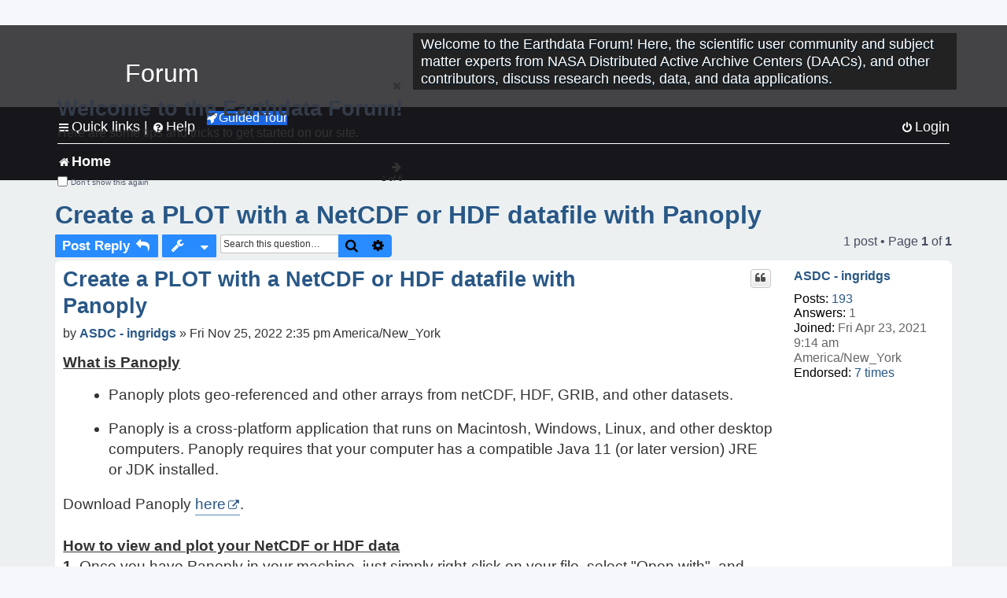

--- FILE ---
content_type: text/html; charset=UTF-8
request_url: https://forum.earthdata.nasa.gov/_custom_get_last_post_date.php
body_size: 12
content:
"1767046177"

--- FILE ---
content_type: text/html; charset=UTF-8
request_url: https://forum.earthdata.nasa.gov/_custom_get_topic_id.php?postId=13268&sid=1b13683ebca0a58d937bd6717559475e
body_size: 4
content:
3711

--- FILE ---
content_type: text/html; charset=UTF-8
request_url: https://forum.earthdata.nasa.gov/_custom_get_topic_id.php?postId=13268&sid=1b13683ebca0a58d937bd6717559475e
body_size: 4
content:
3711